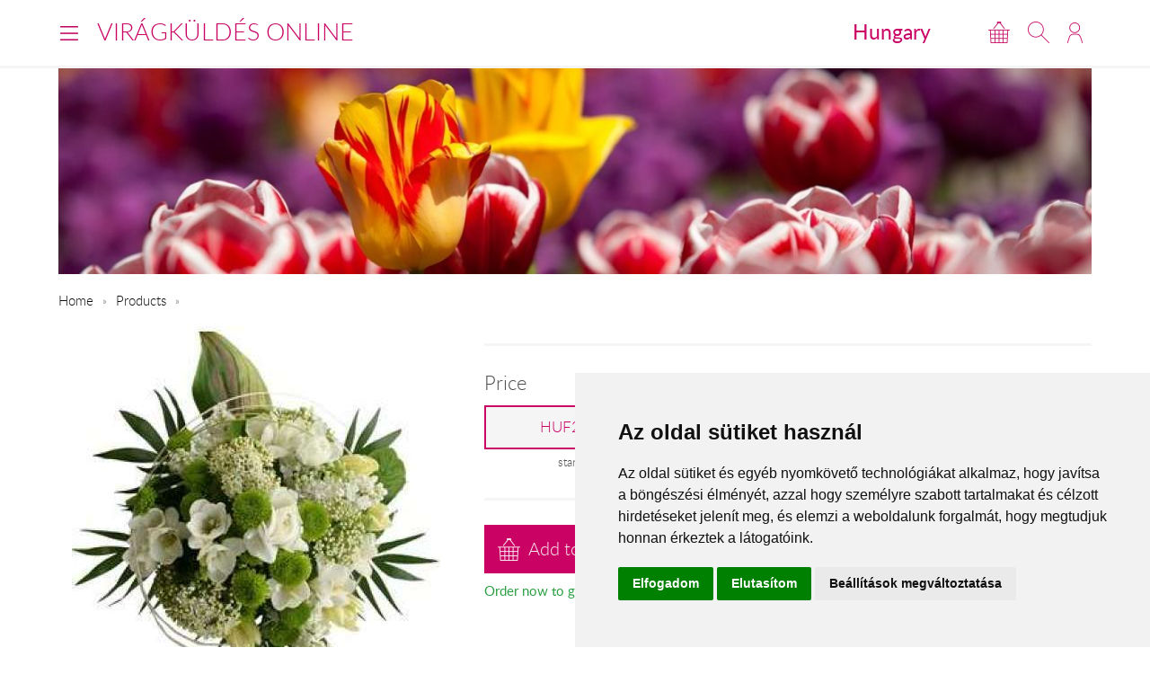

--- FILE ---
content_type: text/plain
request_url: https://www.google-analytics.com/j/collect?v=1&_v=j102&a=1560879409&t=pageview&_s=1&dl=https%3A%2F%2Fwww.viragkuldesonline.hu%2Fen%2Fh_37%2F&ul=en-us%40posix&sr=1280x720&vp=1280x720&_u=aGBACEIJBAAAACAMI~&jid=1043788464&gjid=1638693566&cid=746829887.1762132034&tid=UA-73201640-10&_gid=1754043221.1762132034&_r=1&_slc=1&pa=detail&pr1id=1758&pr1nm=&z=587876468
body_size: -452
content:
2,cG-4KFGGJF2PJ